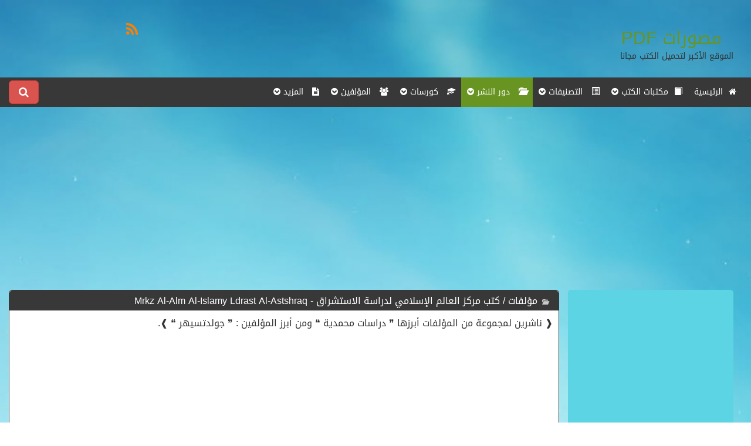

--- FILE ---
content_type: text/html; charset=utf-8
request_url: https://www.moswrat.com/books_dar_2139.html
body_size: 6858
content:
<!DOCTYPE html PUBLIC "-//W3C//DTD XHTML 1.0 Transitional//EN" "https://www.w3.org/TR/xhtml1/DTD/xhtml1-transitional.dtd">
<html xmlns="https://www.w3.org/1999/xhtml">
    <head>
        <meta charset="utf-8" />
        <meta http-equiv="X-UA-Compatible" content="IE=edge" />
        <meta name="viewport" content="width=device-width, initial-scale=1" />
        <meta http-equiv="Content-Type" content="text/html; charset=utf-8" />
        <meta name="author" content="IT4DS.Com.Eg" />
        <link rel="alternate" href="https://www.moswrat.com/books_dar_2139.html" hreflang="ar" />
        <meta name="developer" content=" أكرم أحمد متولي , Akram Ahmed Mitwally " />
                    <title> كتب مركز العالم الإسلامي لدراسة الاستشراق - Mrkz Al-Alm Al-Islamy Ldrast Al-Astshraq </title>
        
        <link rel="apple-touch-icon" href="/icon.png" />
        <link rel="apple-touch-startup-image" href="/launch.png" />
        <meta name="apple-mobile-web-app-title" content="موقع المصورات :موقع مصورات وكتبPDF - موقع تحميل كتب PDF" />
        <meta name="apple-mobile-web-app-capable" content="yes" />
        
          	<meta name="description" content="        ❰ ناشرين لمجموعة من المؤلفات أبرزها  ❞ دراسات محمدية ❝  ومن  أبرز المؤلفين :  ❞ جولدتسيهر ❝   ❱." />
    	<meta name="keywords" content="        ❰ ناشرين لمجموعة من المؤلفات أبرزها  ❞ دراسات محمدية ❝  ومن  أبرز المؤلفين :  ❞ جولدتسيهر ❝   ❱." />
            
        <link href="https://www.moswrat.com/templates/default/ar/css/bootstrap.css" rel="stylesheet" type="text/css" />
                    <link href="https://www.moswrat.com/templates/default/ar/css/bootstrap-rtl.css" rel="stylesheet" type="text/css" />
            
        <link href="https://www.moswrat.com/templates/default/ar/css/style.css" rel="stylesheet" type="text/css" />
        <link rel="stylesheet" href="https://maxcdn.bootstrapcdn.com/font-awesome/4.4.0/css/font-awesome.min.css" />
        
        <script async src="https://ajax.googleapis.com/ajax/libs/jquery/1.11.3/jquery.min.js"></script>
        <script async type="text/javascript" src="https://www.moswrat.com/templates/default/ar/js/bootstrap.min.js" ></script>
        <!--script type="text/javascript" src="https://www.moswrat.com/templates/default/ar/js/jquery.cycle.all.js" ></script--> 
        
    <script type="text/javascript">
        <!--
        var reqdigits	= "يجب ان أن يكون أرقام فقط ";
        var reqmin			= "";
        var reqfield		= "هذا الحقل مطلوب ";
        var reqpic			= "هذا الإمتداد غير مسموح ";
        var reqemail		= "أدخل البريد بطريقة صحيحة ";
        var reqreemail		= "يجب أن تتطابق إعادة البريد مع البريد ";
        var reqpass			= "يجي أن لا تقل كلمة المرور عن 6 أحرف ";
        var reqrepass		= "يجب أن تتطابق إعادة كلمة المرور مع كلمة المرور ";
        var SiteUrl			= "https://www.moswrat.com/";
        var butnext			= "";
        var butprev			= "";
        //-->
    </script>
    <!--style type="text/css">
    	@import "https://www.moswrat.com/includes/js/jquery.ui.all.css";
    </style-->

    <!--script src="https://www.moswrat.com/includes/js/jquery.validate.js" type="text/javascript" charset="UTF-8"></script>
    <script src="https://www.moswrat.com/includes/js/formtool.js" type="text/javascript"></script>
    <script src="https://www.moswrat.com/includes/js/jquery.metadata.js" type="text/javascript"></script>
    <script src="https://www.moswrat.com/includes/js/jquery.ui.core.js" type="text/javascript"></script>
    <script src="https://www.moswrat.com/includes/js/jquery.ui.widget.js" type="text/javascript"></script>
    <script src="https://www.moswrat.com/includes/js/jquery.ui.datepicker.js" type="text/javascript"></script-->
        
    <script async src="//pagead2.googlesyndication.com/pagead/js/adsbygoogle.js"></script>
    
        <script>
          (adsbygoogle = window.adsbygoogle || []).push({
            google_ad_client: "ca-pub-4851304263371649",
            enable_page_level_ads: true
          });
        </script>
    
    </head>
    
    <body>
        <div class="col-lg-12 header">
            <div class="col-lg-9 col-sm-6 col-md-6 col-xs-12">
                <br /><br /><a class="logo" href="https://www.moswrat.com/home.html"><span title="قراءة الكتب اونلاين">مصورات</span> <span title="تحميل الكتب PDF">PDF</span></a>
                <br /><small title="تحميل pdf - قراءة اونلاين">الموقع الأكبر لتحميل الكتب مجانا</small><br /><br />
            </div>
            <div class="col-lg-3 col-sm-6 col-md-6 col-xs-12">
            <br />
                <div class="clear"></div>
                <div class="col-lg-12 hidden-xs">
                    <div class="col-lg-2"></div>
                    <div class="col-lg-10" style="height: 30px;">
                                                                                                <div class="col-xs-2 col-lg-2 iconsocial"><a href="https://www.moswrat.com/home_rss.html"><i class="fa fa-rss fa-2x"></i></a></div>
                                                                    </div>
                </div>
                <div class="clear"></div>
            </div>
        </div>
        <div class="clear"></div>
        <div class="r-nav">
            <nav class="navbar navbar-default">
                <div class="navbar-header">
                    <button type="button" class="navbar-toggle collapsed" data-toggle="collapse" data-target="#navbar-collapse-1" aria-expanded="false">
                        <span class="sr-only">القائمه الرئيسية</span>
                        <span class="icon-bar"></span>
                        <span class="icon-bar"></span>
                        <span class="icon-bar"></span>
                    </button>
                </div>
                <!-- Collect the nav books, forms, and other content for toggling -->
                <div class="collapse navbar-collapse" id="navbar-collapse-1">
                    <ul class="nav navbar-nav">
                        <li ><a href="https://www.moswrat.com/home.html"><i class="fa fa-home"></i> &nbsp;الرئيسية</a></li>
                        
                        <li class="dropdown">
                            <a href="https://www.moswrat.com/books_library.html" class="dropdown-toggle" data-toggle="dropdown" role="button" aria-haspopup="true" aria-expanded="false"><span class="glyphicon glyphicon-book" aria-hidden="true"></span> &nbsp;مكتبات الكتب <i class="fa fa-chevron-circle-down"></i></a>
                            <ul class="dropdown-menu">
                                                                                                            <li><a href="https://www.moswrat.com/books_library_3.html"> <span class="glyphicon glyphicon-book" aria-hidden="true"></span> إسلامية</a></li>
                                                                            <li><a href="https://www.moswrat.com/books_library_9.html"> <span class="glyphicon glyphicon-book" aria-hidden="true"></span> الموسوعات العامة</a></li>
                                                                            <li><a href="https://www.moswrat.com/books_library_20.html"> <span class="glyphicon glyphicon-book" aria-hidden="true"></span> عسكرية و قانون دولي</a></li>
                                                                            <li><a href="https://www.moswrat.com/books_library_10.html"> <span class="glyphicon glyphicon-book" aria-hidden="true"></span> اللغات</a></li>
                                                                            <li><a href="https://www.moswrat.com/books_library_15.html"> <span class="glyphicon glyphicon-book" aria-hidden="true"></span> الأدب</a></li>
                                    
                                                            </ul>
                        </li>
                        <li class="dropdown">
                            <a href="https://www.moswrat.com/books_dept.html" class="dropdown-toggle" data-toggle="dropdown" role="button" aria-haspopup="true" aria-expanded="false"><span class="glyphicon glyphicon-list-alt" aria-hidden="true"></span> &nbsp; التصنيفات <i class="fa fa-chevron-circle-down"></i></a>
                            <ul class="dropdown-menu">
                                                                                                            <li><a href="https://www.moswrat.com/books_dept_510.html"> <span class="glyphicon glyphicon-list-alt" aria-hidden="true"></span> الالحديثية الستة</a></li>
                                                                            <li><a href="https://www.moswrat.com/books_dept_1118.html"> <span class="glyphicon glyphicon-list-alt" aria-hidden="true"></span> منهج الرياضيات للصف التاسع...</a></li>
                                                                            <li><a href="https://www.moswrat.com/books_dept_1046.html"> <span class="glyphicon glyphicon-list-alt" aria-hidden="true"></span> مادة اللغة الانجليزية للصف...</a></li>
                                                                            <li><a href="https://www.moswrat.com/books_dept_632.html"> <span class="glyphicon glyphicon-list-alt" aria-hidden="true"></span> كيمياء فيزيائية</a></li>
                                                                            <li><a href="https://www.moswrat.com/books_dept_1363.html"> <span class="glyphicon glyphicon-list-alt" aria-hidden="true"></span> منهج اللغة الانجليزية للصف...</a></li>
                                    
                                    <li><a class="btn btn-success text-center" style="text-align:center;" href="https://www.moswrat.com/books_dept.html"> عرض الجميع </a></li>
                                                            </ul>
                        </li>
                        
                        <li class="dropdown active">
                            <a href="https://www.moswrat.com/books_dar.html" class="dropdown-toggle" data-toggle="dropdown" role="button" aria-haspopup="true" aria-expanded="false"><span class="glyphicon glyphicon-folder-open" aria-hidden="true"></span> &nbsp; دور النشر <i class="fa fa-chevron-circle-down"></i></a>
                            <ul class="dropdown-menu">
                                                                                                            <li><a href="https://www.moswrat.com/books_dar_1986.html"> <span class="glyphicon glyphicon-folder-open" aria-hidden="true"></span> Li Haoyi</a></li>
                                                                            <li><a href="https://www.moswrat.com/books_dar_458.html"> <span class="glyphicon glyphicon-folder-open" aria-hidden="true"></span> الدار السعودية للنشر والتوزيع</a></li>
                                                                            <li><a href="https://www.moswrat.com/books_dar_445.html"> <span class="glyphicon glyphicon-folder-open" aria-hidden="true"></span> مكتبة النهضة </a></li>
                                                                            <li><a href="https://www.moswrat.com/books_dar_1997.html"> <span class="glyphicon glyphicon-folder-open" aria-hidden="true"></span> مركز الفكر الغربي</a></li>
                                                                            <li><a href="https://www.moswrat.com/books_dar_285.html"> <span class="glyphicon glyphicon-folder-open" aria-hidden="true"></span> دار الفتح </a></li>
                                    
                                    <li><a class="btn btn-success text-center" style="text-align:center;" href="https://www.moswrat.com/books_dar.html"> عرض الجميع </a></li>
                                                            </ul>
                        </li>
                        
                        <li class="dropdown">
                            <a href="https://www.moswrat.com/books_courses.html" class="dropdown-toggle" data-toggle="dropdown" role="button" aria-haspopup="true" aria-expanded="false"><span class="glyphicon glyphicon-education" aria-hidden="true"></span> &nbsp; كورسات <i class="fa fa-chevron-circle-down"></i></a>
                            <ul class="dropdown-menu">
                                                                                                            <li><a href="https://www.moswrat.com/books_courses_48.html"> <span class="glyphicon glyphicon-education" aria-hidden="true"></span> محاسبة ادارية</a></li>
                                                                            <li><a href="https://www.moswrat.com/books_courses_78.html"> <span class="glyphicon glyphicon-education" aria-hidden="true"></span> برمجة PHP</a></li>
                                                                            <li><a href="https://www.moswrat.com/books_courses_1.html"> <span class="glyphicon glyphicon-education" aria-hidden="true"></span> تطوير الويب</a></li>
                                                                            <li><a href="https://www.moswrat.com/books_courses_42.html"> <span class="glyphicon glyphicon-education" aria-hidden="true"></span> برمجة جافا - Java Programming</a></li>
                                                                            <li><a href="https://www.moswrat.com/books_courses_83.html"> <span class="glyphicon glyphicon-education" aria-hidden="true"></span> الرياضة </a></li>
                                    
                                    <li><a class="btn btn-success text-center" style="text-align:center;" href="https://www.moswrat.com/books_courses.html"> عرض الجميع </a></li>
                                                            </ul>
                        </li>
                        
                        <li class="dropdown">
                            <a href="https://www.moswrat.com/books_authors.html" class="dropdown-toggle" data-toggle="dropdown" role="button" aria-haspopup="true" aria-expanded="false"><i class="fa fa-users"></i> &nbsp; المؤلفين <i class="fa fa-chevron-circle-down"></i></a>
                            <ul class="dropdown-menu">
                                                                                                            <li><a href="https://www.moswrat.com/books_authors_2429.html"> <i class="fa fa-users"></i> محمد بن الجزري الدمشقي</a></li>
                                                                            <li><a href="https://www.moswrat.com/books_authors_1506.html"> <i class="fa fa-users"></i> زيد بن محمد الرماني</a></li>
                                                                            <li><a href="https://www.moswrat.com/books_authors_2801.html"> <i class="fa fa-users"></i>  سعد السعدان</a></li>
                                                                            <li><a href="https://www.moswrat.com/books_authors_1513.html"> <i class="fa fa-users"></i> عابد بن عبد الله الثبيتي</a></li>
                                                                            <li><a href="https://www.moswrat.com/books_authors_907.html"> <i class="fa fa-users"></i> By: Dr. Islam Sobhi </a></li>
                                    
                                    <li><a class="btn btn-success text-center" style="text-align:center;" href="https://www.moswrat.com/books_authors.html"> عرض الجميع </a></li>
                                                            </ul>
                        </li>
                        
                        
                        
                        <li class="dropdown">
                            <a href="#" class="dropdown-toggle" data-toggle="dropdown" role="button" aria-haspopup="true" aria-expanded="false"><i class="fa fa-file-text"></i> &nbsp; المزيد <i class="fa fa-chevron-circle-down"></i></a>
                            <ul class="dropdown-menu">
                                <li ><a href="https://www.moswrat.com/home_search.html"><i class="fa fa-search"></i> &nbsp; البحث </a></li>
                                <li ><a href="https://www.moswrat.com/home_contact.html"><i class="fa fa-phone"></i> &nbsp;اتصل بنا</a></li>
                                
<li>
<a href="https://www.moswrat.com/home_page_1.html"><i class="fa fa-file-text-o"></i>&nbsp;سياسة الاستخدام</a>
</li>
<li>
<a href="https://www.moswrat.com/home_page_5.html"><i class="fa fa-file-text-o"></i>&nbsp;Copyrights & Policy</a>
</li>
                            </ul>
                        </li>
                    </ul>
                    <!-- search -->
                        <div class="left" style="padding-top: 5px;">
                        <button type="button" class="btn btn-primary btn-lg btn-danger" data-toggle="modal" data-target="#SearchMod">
                        <i class="fa fa-search"></i> <span class="visible-xs">  البحث</span>
                        </button>
                        <!-- Modal -->
                        <div class="modal fade" id="SearchMod" tabindex="-1" role="dialog" aria-labelledby="myModalLabel">
                          <div class="modal-dialog" role="document">
                            <div class="modal-content">
                              <div class="modal-header">
                                <button type="button" class="close" data-dismiss="modal" aria-label="Close"><span aria-hidden="true">&times;</span></button>
                                <h4 class="modal-title" id="myModalLabel">كلمة البحث</h4>
                              </div>
                               <div class="modal-body">
                                    <form method="post" action="https://www.moswrat.com/home_search.html">
                                        <input type="hidden" name="module" value="books" /> 
                                        <input type="text" name="word" onfocus="if(this.value=='كلمة البحث') this.value='';" onblur="if(this.value=='') this.value='كلمة البحث';" value="كلمة البحث" class="form-control" /><br />
                                        <select class="srchslct form-control" name="type">
                                            <option value="all"> الجميع </option>
                                            <option value="title"> عنوان الكتاب </option>
                                            <option value="content"> تفاصيل الكتاب </option>
                                        </select>
                                        <br />
                                        <div class="col-lg-7 col-sm-12 col-xs-12">
                                            <input type="submit" name="search" class="btn btn-primary btn-lg" value="&nbsp;&nbsp;&nbsp;بحث&nbsp;&nbsp;&nbsp;"/>
                                        </div>
                                        <div class="col-lg-5 col-sm-12 col-xs-12">
                                            <i class="fa fa-search"></i> <a href="https://www.moswrat.com/home_search.html">  البحث المتقدم</a>
                                        </div>
                                    </form>
                                    <div class="clear"></div>
                              </div>
                            </div>
                          </div>
                        </div>
                        <!-- Modal -->
                    </div>
                    <!-- search -->
                </div><!-- /.navbar-collapse -->
            </nav>
        </div>

    <!-- Slider -->
            
        
    <div id="contant" class="col-lg-12">
                <br />
        <div class="primary col-lg-9 col-md-9 col-xs-12 noPad">
            <div class="col-lg-12 col-md-12 col-sm-12 col-xs-12">
                            		                    <div style="margin: auto; overflow: hidden;" class="text-center">
                		<script async src="//pagead2.googlesyndication.com/pagead/js/adsbygoogle.js"></script>
<!-- moswrat - مصورات هيدر و فوتر -->
<ins class="adsbygoogle"
     style="display:block"
     data-ad-client="ca-pub-4851304263371649"
     data-ad-slot="8021962824"
     data-ad-format="auto"></ins>
<script>
(adsbygoogle = window.adsbygoogle || []).push({});
</script>
                    </div>
            		            	
            </div>
        </div>
        <div class="secoundry col-lg-3 col-md-3 col-sm-12  col-xs-12">
        </div>
        
<div class="primary col-lg-9 col-md-9 col-xs-12 noPad">
                        <div class="col-lg-12 noPad">
                <div class="col-lg-12 col-md-12 col-sm-12 col-xs-12 noPad">
                    <div class="block_big">
                        <div class="head_title">
                            <span class="glyphicon glyphicon-folder-open" aria-hidden="true"></span> 
                            مؤلفات / كتب مركز العالم الإسلامي لدراسة الاستشراق - Mrkz Al-Alm Al-Islamy Ldrast Al-Astshraq 
                        </div>
                        <div class="contant_" style="min-height: 200px!important;">
                            <div class="col-lg-12 noPad">
                                        ❰ ناشرين لمجموعة من المؤلفات أبرزها  ❞ دراسات محمدية ❝  ومن  أبرز المؤلفين :  ❞ جولدتسيهر ❝   ❱.
                            </div>
                            <div class="clear"></div>
                        </div>
                    </div>
                </div>
            </div>
            <div class="clear"></div>
            <script async src="//pagead2.googlesyndication.com/pagead/js/adsbygoogle.js"></script>
<!-- moswrat - ������ ���� � ���� -->
<ins class="adsbygoogle"
     style="display:block"
     data-ad-client="ca-pub-4851304263371649"
     data-ad-slot="8021962824"
     data-ad-format="auto"></ins>
<script>
(adsbygoogle = window.adsbygoogle || []).push({});
</script>
                
        
        
                <div class="clear"></div>
    		<div class="col-lg-12 mainnews noPad">
                <div class="col-lg-12 newstitlemain">
                    <h5>
                        <span class="fa fa-book" aria-hidden="true"></span>  
                        كتب خاصه بـ مركز العالم الإسلامي لدراسة الاستشراق
                    </h5>
        		</div>
                                    <div class="col-lg-4 col-sm-6 col-md-4 col-xs-12 noPad text-center">
                    <div class="imagecontent" style="max-height: 100%;">
                        <div class="col-lg-12 col-md-12 col-sm-12 col-xs-12 sec-img">
                                                            <a href="https://www.moswrat.com/books_view_66517.html">
                                    <img class="img-circle img-responsive" src="/images/uploads/books/06031006La5Z2.JPG" title="دراسات محمدية" alt="دراسات محمدية"/>
                                </a>
                                                    </div>
                        <div class="col-lg-12 col-md-12 col-sm-12 col-xs-12 title">
                            <a href="https://www.moswrat.com/books_view_66517.html" title="دراسات محمدية">
                                <span class="fa fa-book" aria-hidden="true"></span> دراسات محمدية PDF
                            </a>
                            <br />
                            <a href="https://www.moswrat.com/books_authors_9988.html" title="دراسات محمدية">
                                <i class="fa fa-users"></i> جولدتسيهر
                            </a>                        </div>
                        <hr class="visible-xs clear" style="border: 1px dashed #D4D4D4;" />
                        <div class="clear"></div>
                    </div>
                    <div class="clear"></div>
                </div>
                
                <div class="clear"></div>

        		            </div>
            </div>
<div class="secoundry col-lg-3 col-md-3 col-sm-12  col-xs-12">
    <!-- الجانب الايسر -->



        <!-- الإعلانات -->
    <div class="block_small col-lg-12 col-md-12">
        <div class="contant_">
                                                <script async src="//pagead2.googlesyndication.com/pagead/js/adsbygoogle.js"></script>
<!-- moswrat  مصورات جانبي -->
<ins class="adsbygoogle"
     style="display:block"
     data-ad-client="ca-pub-4851304263371649"
     data-ad-slot="1975429227"
     data-ad-format="auto"></ins>
<script>
(adsbygoogle = window.adsbygoogle || []).push({});
</script>
                                <div class="clear"></div>
            
        </div>
    </div>
    <div class="clearfix hidden-xs"></div>
    <!-- الإعلانات -->
        

    <div class="col-sm-1 col-sm-1 visible-sm visible-xs"></div>
    <div class="block_small col-lg-12 col-md-12 col-sm-12 col-xs-12">
        <div class="head_title"><h1><i class="fa fa-bar-chart"></i>&nbsp; احصائيات الموقع </h1></div>
        <div class="contant_">
            <div class="online">
                <i class="fa fa-book"></i> الكتب <span class="online-num">64418</span> <br/>                                <i class="glyphicon glyphicon-list-alt"></i> الاقسام <span class="online-num">1602</span> <br/>                                                                <i class="fa fa-eye"></i> المتواجدون الان <span class="online-num">240</span> <br/>
                
                <i class="fa fa-area-chart"></i> اجمالي الزيارات <span class="online-num">123993865</span>   
            </div>
        </div>
    </div>
    

    
    <div class="block_small col-lg-12 col-md-12">
        <div class="contant_">
            <a href="https://www.moswrat.com/home_موقع مصورات.html"> مصورات دوت كوم  </a> هو موقع تحميل وقراءة آلاف الكتب والروايات والقصص والمجلات  <a href="https://www.moswrat.com/home_pdf_تحميل PDF.html">PDF</a> مجانا. <a href="https://www.moswrat.com/books_index_المصورات.html">المصورات </a> و الكتب فى جميع المجالات والتصنيفات ولمعظم الكتاب و<a href="https://www.moswrat.com/books_authors_المؤلفين.html">المؤلفين </a>العرب والعالميين.  و<a href="https://www.moswrat.com/books_dar_دور النشر.html">دور النشر</a> و<a href="https://www.moswrat.com/books_dept_101_روايات عربية.html"> روايات عربية </a> و<a href="https://www.moswrat.com/books_dept_194_روايات عالمية.html"> روايات عالمية </a> و<a href="https://www.moswrat.com/books_dept_369_دواوين شعر عربى.html"> دواوين شعر عربى </a> و<a href="https://www.moswrat.com/books_dept_369_شعر عالمى.html"> شعر عالمى </a> و<a href="https://www.moswrat.com/books_dept_375_فكر وثقافة.html"> فكر وثقافة </a> و<a href="https://www.moswrat.com/books_dept_98_التاريخ.html"> التاريخ  </a> و<a href="https://www.moswrat.com/books_dept_120_الجغرافيا.html"> الجغرافيا  </a> و<a href="https://www.moswrat.com/books_dept_395_علوم لغة.html"> علوم لغة  </a> و<a href="https://www.moswrat.com/books_dept_155_علم نفس.html"> علم نفس  </a> و<a href="https://www.moswrat.com/books_dept_365_اجتماع.html"> اجتماع  </a> و<a href="https://www.moswrat.com/books_dept_99_فلسفة.html"> فلسفة  </a> و<a href="https://www.moswrat.com/books_dept_99_منطق.html"> منطق  </a> و<a href="https://www.moswrat.com/books_dept_96_كتب أدبية.html"> كتب أدبية  </a> و<a href="https://www.moswrat.com/books_dept_361_كتب علمية.html"> كتب علمية </a> و<a href="https://www.moswrat.com/books_dept_253_كتب عامة.html"> كتب عامة  </a> و<a href="https://www.moswrat.com/books_dept_97_كتب متنوعة.html"> كتب متنوعة  </a> و<a href="https://www.moswrat.com/books_dept_401_كتب طب.html"> كتب طب  </a> و<a href="https://www.moswrat.com/books_dept_196_قصص عربية.html"> قصص عربية  </a> و<a href="https://www.moswrat.com/books_dept_194_قصص عالمية.html"> قصص عالمية  </a> و<a href="https://www.moswrat.com/books_dept_107_سينما وفنون وإعلام.html"> سينما وفنون وإعلام </a> و<a href="https://www.moswrat.com/books_dept_269_سيره نبوية.html"> سيره نبوية  </a> و<a href="https://www.moswrat.com/books_dept_364_تراجم  ومذكرات.html"> تراجم  ومذكرات </a> و<a href="https://www.moswrat.com/books_dept_315_مجلات وموسوعات.html"> مجلات وموسوعات  </a> و<a href="https://www.moswrat.com/books_dept_117_قواميس  ومعاجم.html"> قواميس  ومعاجم  </a> و<a href="https://www.moswrat.com/books_dept_211_كتب قانون.html"> كتب قانون  </a> و<a href="https://www.moswrat.com/books_dept_8_كمبيوتر وإنترنت.html"> كمبيوتر وإنترنت </a> و<a href="https://www.moswrat.com/books_dept_159_كتب إسلامية.html"> كتب إسلامية  </a> و<a href="https://www.moswrat.com/books_dept_362_رسائل ماجستير ورسائل ودكتوراه.html"> رسائل ماجستير ورسائل ودكتوراه </a>و<a href="https://www.moswrat.com/books_dept_10_تقنيه معلومات.html"> تقنيه معلومات. </a>
        </div>
    </div>
    <div class="clearfix hidden-xs"></div>
    
    <div class="block_small col-lg-12 col-md-12 small rtl">
        <div class="clear"></div>
        <h1 style="color: #FC504B;">روابط مهمة</h1>
        <div class="clear"></div>
        <a href="https://www.moswrat.com/home_page_1.html"> سياسة الخصوصية </a> -
        <a href="https://www.moswrat.com/home_page_3.html"> حقوق الملكيه </a> -
        <a href="https://www.moswrat.com/home_page_5.html"> Copy Rights </a> -
        <a href="https://www.moswrat.com/home_page_7.html"> Policy </a> -
        <a href="https://www.moswrat.com/home_page_5.html"> DMCA </a> 
    </div>
    <!-- الجانب الايسر -->
    <img src="https://www.moswrat.com/home_captcha.html" width="1px" height="0px" />
</div>
                <div class="col-lg-12 col-md-12 col-sm-12 col-xs-12">
                    		                    <div style="margin: auto; overflow: hidden;" class="text-center">
                        <script async src="//pagead2.googlesyndication.com/pagead/js/adsbygoogle.js"></script>
<!-- moswrat - مصورات هيدر و فوتر -->
<ins class="adsbygoogle"
     style="display:block"
     data-ad-client="ca-pub-4851304263371649"
     data-ad-slot="8021962824"
     data-ad-format="auto"></ins>
<script>
(adsbygoogle = window.adsbygoogle || []).push({});
</script>
                    </div>
        		        	
        </div>
            </div>
    <div class="clear"></div>
    <div id="footer">
            <div class="col-lg-12 col-md-12 col-sm-12 col-xs-12 text-center">
                <div id="copyright">
                    <p class="lead">جميع الحقوق محفوظة ©  موقع المصورات :موقع مصورات وكتبPDF - موقع تحميل كتب PDF</p>
                    <p style="font-size: smaller;color: #7F7F7F;">جميع الحقوق محفوظة لدى دور النشر والمؤلفون والموقع غير مسؤل عن الكتب المضافة بواسطة المستخدمون. ويمكنك التبليغ عن اي كتاب من الصفحه الخاصه به</p>
                </div>
            </div>
            <div class="clear"></div>
            <div class="col-lg-8 col-md-12 col-xs-12">
            <nav class="navbar navbar-default">
                <div class="navbar-header">
                    <button type="button" class="navbar-toggle collapsed" data-toggle="collapse" data-target="#example-navbar-collapse" aria-expanded="false">
                        <span class="sr-only">القائمه الرئيسية</span>
                        <span class="icon-bar"></span>
                        <span class="icon-bar"></span>
                        <span class="icon-bar"></span>
                    </button>
                </div>
                <div class="clear"></div>
                <div class="collapse navbar-collapse" id="example-navbar-collapse">
                    <ul class="nav nav-pills">
                        <li> <a href="https://www.moswrat.com/home.html"><i class="fa fa-home"></i> &nbsp;الرئيسية</a></li> 
                        <li> <a style="text-align:center;" href="https://www.moswrat.com/books_dept.html"> <span class="glyphicon glyphicon-list-alt" aria-hidden="true"></span> التصنيفات </a></li> 
                        <li> <a style="text-align:center;" href="https://www.moswrat.com/books_authors.html"> <i class="fa fa-users"></i> المؤلفين</a></li> 
                        <li> <a href="https://www.moswrat.com/home_search.html"><i class="fa fa-search"></i> &nbsp;بحث الكتب</a></li> 
                        <li> <a href="https://www.moswrat.com/home_sitemap.html"><i class="fa fa-sitemap"></i> &nbsp;خريطة الموقع</a></li>
                        <li> <a href="https://www.moswrat.com/home_contact.html"><i class="fa fa-phone"></i> &nbsp;اتصل بنا</a></li> 
                    </ul>
                </div>
            </nav>
            </div>
            <div class="col-lg-1 col-md-5 hidden-xs"></div>
            <div class="iconsocial col-lg-3 col-md-8 col-xs-12">
                                                                <div class="col-xs-2 col-lg-2 iconsocial"><a href="https://www.moswrat.com/home_rss.html"><i class="fa fa-rss fa-2x"></i></a></div>
                                            </div>
        <div class="clear"></div>
    </div>

<!--script>
  (function(i,s,o,g,r,a,m){i['GoogleAnalyticsObject']=r;i[r]=i[r]||function(){
  (i[r].q=i[r].q||[]).push(arguments)},i[r].l=1*new Date();a=s.createElement(o),
  m=s.getElementsByTagName(o)[0];a.async=1;a.src=g;m.parentNode.insertBefore(a,m)
  })(window,document,'script','https://www.google-analytics.com/analytics.js','ga');
  ga('create', 'UA-30107877-7', 'auto');
  ga('send', 'pageview');
</script-->
<!-- Global Site Tag (gtag.js) - Google Analytics -->
<script async src="https://www.googletagmanager.com/gtag/js?id=UA-30107877-7"></script>
<script>
  window.dataLayer = window.dataLayer || [];
  function gtag(){dataLayer.push(arguments)};
  gtag('js', new Date());
  gtag('config', 'UA-30107877-7');
</script>


    <script defer src="https://static.cloudflareinsights.com/beacon.min.js/vcd15cbe7772f49c399c6a5babf22c1241717689176015" integrity="sha512-ZpsOmlRQV6y907TI0dKBHq9Md29nnaEIPlkf84rnaERnq6zvWvPUqr2ft8M1aS28oN72PdrCzSjY4U6VaAw1EQ==" data-cf-beacon='{"version":"2024.11.0","token":"2d503039d7f84d8bb0a4e252cba017f2","r":1,"server_timing":{"name":{"cfCacheStatus":true,"cfEdge":true,"cfExtPri":true,"cfL4":true,"cfOrigin":true,"cfSpeedBrain":true},"location_startswith":null}}' crossorigin="anonymous"></script>
</body>
</html><!--div style='clear: both;'></div>
<div style="margin-left: 5px;margin-top: -35px;float: left;position: relative;background: #000;height: 30px;line-height: 30px;" >
    <h6 style="margin: 0px;padding:0px 5px;">
    <span dir='ltr' style="font-size: 15px;font-weight: bold;font-family: tahoma;">
        <a style="color: #FFF;" title='http://www.it4ds.com.eg'>Powered By</a>
        <a style="color: #FFF;" href='http://www.it4ds.com.eg' target='_self' title=' برمجة تقنية المعلومات للحلول الرقمية '>
            <font color="red"> IT<font color="#6A6AFF" face="tahoma">4</font>DS</font>
        </a>
        <a style="color: #FFF;" title='http://www.it4ds.com.eg'>Co.</a>
    </span>
    <span style="display: none;">
        <br />
        <a title=' برمجة تقنية المعلومات للحلول الرقمية'>
            <span dir='ltr'> Copyright © I T 4 D S . C O M </span>
        </a>
    </span>
    </h6>
</div-->

--- FILE ---
content_type: text/html; charset=utf-8
request_url: https://www.google.com/recaptcha/api2/aframe
body_size: 251
content:
<!DOCTYPE HTML><html><head><meta http-equiv="content-type" content="text/html; charset=UTF-8"></head><body><script nonce="8n3WcmlcpTLDzpgAOKHtIQ">/** Anti-fraud and anti-abuse applications only. See google.com/recaptcha */ try{var clients={'sodar':'https://pagead2.googlesyndication.com/pagead/sodar?'};window.addEventListener("message",function(a){try{if(a.source===window.parent){var b=JSON.parse(a.data);var c=clients[b['id']];if(c){var d=document.createElement('img');d.src=c+b['params']+'&rc='+(localStorage.getItem("rc::a")?sessionStorage.getItem("rc::b"):"");window.document.body.appendChild(d);sessionStorage.setItem("rc::e",parseInt(sessionStorage.getItem("rc::e")||0)+1);localStorage.setItem("rc::h",'1764207236735');}}}catch(b){}});window.parent.postMessage("_grecaptcha_ready", "*");}catch(b){}</script></body></html>

--- FILE ---
content_type: text/css
request_url: https://www.moswrat.com/templates/default/ar/css/style.css
body_size: 5503
content:
@import url(https://fonts.googleapis.com/earlyaccess/droidarabickufi.css);
@import url("zero.css");
@font-face {
font-family: 'Droid Arabic Kufi', arial;
font-style: normal !important;}

.clear {clear:both;width:100%;font-size:0; height:0px;margin-bottom: 5px;}
a {
    color: #e1e1e1;
}
a:hover {
    color: #1191ee;
}
body{
    background-color:#FFF;
    font-family: 'Droid Arabic Kufi', arial;
    font-size:16px;
    font-weight: normal;
    margin:auto;
    background-image: url(mosbg3.jpg);
    background-position: center;
    background-size: cover;
    background-repeat: no-repeat;
    /*background-position: revert;*/
}
img:before {
    content: ' ';
    background-image: url(../images/nopic.png);
    background-repeat: no-repeat;
    background-size: 100%;
    background-position: inherit;
}




.imagecontent {
	position: relative;
}

#ImageOver {
	width: 100%;
	display: block;
}

.imagecontent .title {
	background-color: rgb(0, 0, 0, 0.5);
/*positioned relative to parent div (container) */
	position: absolute;
/* bottom margin is 0 so that it
coincides with container's bottom margin*/
	bottom: 0;		
	color: white;
	width: 100%;
	font-size: 25px;
	padding: 15px 15px 15px 15px;
	text-align: center;
	/*invisible because opacity is 0*/
	opacity: 1;		
	transition: 0.6s;
    margin: 1px -5px;
    border-radius: 5px;
}

.imagecontent .title a{
    color: #FFF !important;
    font-size: 18px;
}
    
/*.imagecontent:hover .title {
	opacity: 1;	
}*/

.header {
    min-height: 100px;
}

.header .logo{
    margin: 0px 20px 0 0;
    font-size: 30px;
    color: #689422;
}

#hotNews{
    overflow:hidden;
    background:#333;
}
#hotNews .span{
    color:#FFF;
    font-size:18px;
    text-align:center;
    font-weight: bold;
    line-height: 45px;
}
#hotNews .new{
    font-size:16px;
    background: #444;
}
#hotNews .new a {
    margin:8px 3px;
    color:#fff;
}

#hotNews .new marquee {
    position: inherit;
    width: 100%;
    margin:13px 0px;
    color:#fff;
}

#contant .primary, #contant #primary {float: left}

.block_small{
    overflow: hidden;
    margin: 10px 0px;
    background-color: #5cd4e3;
    box-shadow: 0px 1px 0px 0.00px rgba(0, 0, 0, 0.03);
    border-bottom: 4px solid #24929f;
    border-radius: 5px;
}

.block_small .head_title h1 {
    overflow: hidden;
    /*margin: 5px;*/
    font-size: 18px;
}
.block_small .head_title {
    height:35px;
    border-bottom: 1px solid #EDEDED;
    padding: 7px 0 0 0 ;
}
.block_small .contant_ {
    overflow:hidden;
    padding:5px;
    min-height:30px;
}

.block_color{
    border: 1px solid #930093!important;
    border-bottom: 4px solid #930093 !important;
}

.block_small .contant_color{
    background: #FFFFFF;
}
.block_small .head_color {
    background: #930093;
    padding: 5px 5px 0 0 ;
    color: #FFFFFF;
}

.block_small .footer{ }
.most_view{ }
.most_view li{
    padding:2px;
    font-size:16px;
    margin-bottom:3px;
}
.most_view li a{
    display:block;
    padding:3px;
    color:#09275b;
    border-bottom:#e8e8e8 solid 1px;
    font-size: 14px;
    color: #b6926f;
    line-height: 25px;
    font-weight: normal;
}
.most_view li a:hover{
    color:#0b3782;
}
.online{
    font-size:17px;
    font-family: 'Droid Arabic Kufi', arial;
    color:#1f3d70;
    text-align:right;
    padding:4px;
    display: block;
padding: 3px;
font-size: 14px;
color: #0d5c7b;
line-height: 25px;
font-weight: normal;
}

.block_big{
    margin:10px 0px;
    border-radius: 5px;
    background: #FFFFFF;
    border: 1px solid #383838;
/*    width:644px;*/
}

.block_big .head ,.block_big .head_title{
    overflow: hidden;
    background: #383838;
    color: #FFFFFF;
    border-radius: 5px 5px 0 0;
}
.block_big .head a,.block_big .head_title a{
    color: #FFFFFF;
}
.block_big #articles .head_title {
    height: 32px;
    border-bottom: 1px solid #EDEDED;
    padding: 0px 10px;
}
.block_big .head_title span {
    font-size: 10px;
    padding: 3px;
    color:  #CACACA;
}
.block_big .head_title {
    padding: 0px 15px 0 0;
    height: 35px;
    line-height: 35px;
    border-bottom: 1px solid #EDEDED;
}
.block_big .foot_title h1 {
overflow:hidden;
margin:0px 20px 0px 0px;
font-size:14px;
font-weight: normal;
color:#000;
padding:3px;
text-shadow:#FFF 1px 1px 1px;
}
.block_big .foot_title {
   text-align: center;margin-top: 5px;
}

.block_big .contant_ {
    min-height:150px;
    padding:10px;
    border-top:none;
    box-shadow: 0px 1px 0px 0px rgba(0, 0, 0, 0.03);
    border-bottom: 4px solid #383838;
    border-radius: 5px;
}
.block_big .contant_ a{
    color: #6d6d6d;
}


#info a{
    color: #6d6d6d;
}

.block_big .contant_ .uni{
    color: #8CBDF2;
    font-size:14px;
}
.block_big .contant_ .title{
    font-size:14px;
    font-weight: normal;
    color:  #acacac;
}
.block_big .footer {
    overflow:hidden;
    height:1px;
    border-top:none;
    border-radius: 5px;
}


.block_big_blue{
    border: 1px solid #0080C0;
}
.block_big .contant_blue {
    border-bottom: 4px solid #0080C0!important;
}
.block_big .blue,.block_big .blue{
    color: #FFF;
    background: #0080C0;
}



.block_big_red{
    border: 1px solid #DD0000;
}
.block_big .contant_red {
    border-bottom: 4px solid #DD0000!important;
}
.block_big .red,.block_big .red{
    color: #FFF;
    background: #DD0000;
}

.block_big_green{
    border: 1px solid #007900;
}
.block_big .contant_green{
    border-bottom: 4px solid #007900!important;
}
.block_big .green,.block_big .green{
    color: #FFF;
    background: #007900;
}


#footer{
    overflow:hidden;
    height:auto;
    background:#383838;
    color: #fff;
    padding: 20px;
}

#footer_sub .right .logo{
    float:right;
    color:#c8c8c8;
    margin:13px;
    font-size:40px;
    font-weight:bold;
    font-family: 'Droid Arabic Kufi', arial;
}
#footer_sub .right #copyright{
    color:#FFFFFF;
    font-size:16px;
    font-weight: normal;
    margin:5px;
    font-family: 'Droid Arabic Kufi', arial;
}
#footer_sub .right .support{
    font-size:18px;
    display:block;
    color:#0098eb;
    width:200px;
    padding:5px;
    text-align:center;
    margin:5px auto;
    -webkit-border-radius: 15px;
    -moz-border-radius: 15px;
    border-radius: 15px;
    background-color:#FFFFFF;
}

#footer_sub .left{float: left}

.copyright{
    font-size:16px;
    font-weight:bold;
    text-align:center;
    float:left;
    font-family:tahoma;
    color:#FFFFFF;
    margin-top:10px;
}

#articles{
overflow:hidden;
    
}
#add_form .form-control {width: auto}
#articles .articles{
float:right;
min-height: 320px;
/*border: 1px solid #F4F4F4;*/

}
#articles .articles h1{
    display:block;
    color:#103066;
}
#articles .articles h1 a{
    display:block;
    font-size:14px;
    font-weight: bold;
    color:#b6926f;
    font-family: 'Droid Arabic Kufi', arial;
}
#articles .articles img{
   
    border:#b1a7a7 solid 1px;
  border-radius: 2px
}
#articles .articles .text{
    display:block;
    font-size:13px;
    min-height: 103px;
    color:#a0a0a0;
    border-bottom: 1px solid #eee;
    padding: 5px;
}
#articles .articles .text span{
    font-size:13px;
    color: #0080C0;margin-top: 8px;
}
#articles .articles .tool{
overflow:hidden;
    
}
#articles .articles .tool a{
display:block;
font-size:14px;
}

#slider{
height:300px;
overflow:hidden;
}
#slider .slider_doc{
overflow:hidden;
}
#slider .slider_doc .doc{
margin:20px;
float:right;
}
#slider .slider_doc h1{
float:right;
color:#FFFFFF;
font-weight:normal;
font-family: 'Droid Arabic Kufi', arial;
font-size:40px;
text-shadow:#689422 1px 1px 1px;
margin-top:10px;
}
#slider .slider_doc .details{
float:right;

font-family: 'Droid Arabic Kufi', arial;
color:#FFFFFF;
padding:2px;
font-size:16px;
}

#slider .slider_doc .read_more {
    float:left;
    margin:5px;
    text-indent:-1000000px;
    width:149px;
    height:43px;
    background-image:url(../images/more.png);
    margin-top:10px;
}
#cat{
    overflow:hidden;
    margin:10px 5px 10px ;
}
#cat ul{
    overflow:hidden;
}
#cat ul li{
    float:right;
    width:95px;
    height: 100px;
    margin:5px 2px;
}
#cat ul li i{
    width:60px;
    margin:auto;
    overflow:hidden;
    display:block;
}
#cat ul li a{
    display:block;
    font-size:16px;
    text-align:center;
font-family: 'Droid Arabic Kufi', arial;
}
#cat ul li a:hover{
    color:#007cbf;
}

.laste_new{
    margin:3px;
}
.laste_new li{
    margin-bottom:5px;
    font-weight:bold;
    font-family: 'Droid Arabic Kufi', arial;
    font-size:17px;
    border-bottom: 1px solid #EDEDED;padding: 5px
}
.laste_new li h1 a{
font-size: 14px;
color: #888888;
line-height:25px;
font-weight: bold
}

.laste_new li span {
    font-size:12px;
    font-weight:normal;
    color: #afafaf;
}
.laste_new li span a{
    font-size:13px;
    font-weight:normal;
    color: #afafaf;
}
.laste_new li span .fa {color: #afafaf;font-size: 17px;}
.laste_new .btn-default {float:left}

.more_last_new{
float:left;
font-size:17px;
width:90px;
height:23px;
display:block;
background-image:url(../images/more_bg.png);
text-align:center;
color:#FFFFFF;
font-size:16px;
padding:3px;
}


#slider_adv{
margin: 0px auto;
width: 60%;
}
#slider_adv div{
/*width:728px;*/
margin: 5px auto;
border: 1px dotted #1188FF;
float: right;
}


/****************************Pager************************/
.pager {
}

.pager {
	color: #666;
	font-size: 15px;
	height: 30px;
	display: block;
	padding: 5px;
	margin:0;
}

.pager li {
	display: block;
	padding: 1px 6px;
	float: right;
	margin: 0 1px;
}

.pager li a {
	color: #358FE3;
}
.pager li:hover {
	color: #fff;
}

.pager li a:hover {
	color: #fff;
    background-color: #333;
}

.pager .current {
	color: #FFF;
float: right;
margin: 0px 1px;
display: inline-block;
padding: 6px 15px;
background-color: #333;
border-radius: 15px;
}
.pager .current:hover {color: #358FE3;}

/****************************successs && errors ************************/
.info, .success, .warning, .error, .validation {
    max-width: 95%;
    color: #333333;
    direction: rtl;
    margin: 2px auto 2px auto;
    padding: 5px 20px 5px 20px;
    border-radius: 5px 5px 5px 5px;
}

.info {
    color: #00529B;
    border: 1px solid #BDC4CA;    
    background: url("../images/notification-blue.gif") no-repeat scroll 10px center #DAE6F2;
}

.success {
    color: #4F8A10;
    border: 1px solid #BAC398;
    background: url("../images/notification-green.gif") no-repeat scroll 10px center #DFE9B7;
}

.warning {
    color: #9F6000;
    border: 1px solid #D8D4B7;    
    background: url("../images/notification-yellow.gif") no-repeat scroll 10px center #F8F2B6;
}

.error {
    color: #D8000C;
    border: 1px solid #CDBFBE;    
    background: url("../images/notification-red.gif") no-repeat scroll 10px center #F5DCD8;

}

/* * * * Site Map * * * */
.smaplst, .smaplst ul {
	padding:0;
	margin:0;
	list-style:none;
}
.smaplst li {
	
}
.smaplst li a {
	background:url(../images/sm1.png) no-repeat right 7px;
	padding-right:10px;
}
.smaplst li li {
	background:url(../images/sm2bg.png) repeat-y right;
	padding-right:6px;
    height: 40px;
}
.smaplst li li a {
	background:url(../images/sm2.png) no-repeat right 7px;
	padding-right:15px;
    height: 35px;
}
.smaplst li li li{
	background:url(../images/sm3bg.png) repeat-y right;
	padding-right:9px;
}
.smaplst li li li a {
	background:url(../images/sm3.png) no-repeat right 7px;
	padding-right:15px;
}
.smaplst a {
	display:block;
	padding-top:2px;
	padding-bottom:2px;
}
.smaplst a img {
	width:11px;
	height:11px;
	margin:8px 0px;
}
/* ------------- Votes -------------------- */
.fieldvote {
	border-bottom: 1px dotted #0DABDE;
	color: #0DABDE;
	font-size: 11px;
	margin: 3px 1px;
}

.fieldvote label {
	display:block;
	padding:2px;
	margin:3px 0;
	height:13px;
}

.fieldvote span {
	color: #043843;
}

.resultvote {
	background: none repeat scroll 0 0 #a4a4a4;
	color: #ffffff;
	float: left;
	height: 15px;
	border-right: solid 1px #767676;
	overflow:hidden;
	text-align:center;
}
/* - - - - - - - -  Form - - - - - - - - - */
#add_form{
    overflow:hidden;
}
#add_form .title{
    padding:5px;
    color:#004b8d;
    font-family: Arial, Helvetica, sans-serif;
}
#add_form dd
{
    margin:10px 0px;
    overflow:hidden;
    margin-right:20px;
}
#add_form dd label
{
    float:right;
    min-width:125px;
    color:#860000;
    font-size:16px;
    width: auto;
}
#add_form dd input[type=text],#add_form dd input[type=password] {
    padding:2px;
}
#add_form dd textarea {
    padding:2px;
    min-width:450px;
    min-height:150px;
}
#add_form dd select {
    padding:2px;
}
#add_form dd input[type=submit] ,#add_form dd input[type=button]{
    min-width:67px;
}

/* With Out dd */
#add_form
{
    overflow:hidden;
    line-height: 25px;
}
#add_form label
{
    float:right;
    color:#fd8638;
    font-size:14px;
    margin:2px 0px 1px 5px;
    line-height: 25px;
}
#add_form input[type=text],#add_form input[type=password] {
    padding:2px;
}
#add_form textarea {
    padding:2px;
    min-width:350px;
    min-height:150px;
}
#add_form select {
    padding:2px;
}
#add_form input[type=submit] ,#add_form input[type=button]{
    min-width:67px;
    cursor:pointer;
}
/*============================= Bootstrap Classes =========================*/


.navbar-default .navbar-collapse, .navbar-default .navbar-form {background-color: #383838;}
.navbar-default .navbar-nav > li > a {color: #fff;font-size: 14px;}
.navbar-default .navbar-nav > .active > a, .navbar-default .navbar-nav > .active > a:hover, .navbar-default .navbar-nav > .active > a:focus 
{
color: #6d6d6d;
background-color: #689422;
-webkit-transition-duration:0.5s;
-moz-transition-duration:0.5s;
-o-transition-duration:0.5s;
-transition-duration:0.5s;
}
.navbar-default .navbar-brand {color: #fff}
/*.r-nav,.navbar-default {background-color: #b6926f}*/
.navbar-default {background-color: #ecdec0;}
.navbar {border-radius: 0px;}
/*.container-fluid > .navbar-header {background-color: #b6926f;}*/
.navbar-default .navbar-nav > .active > a, .navbar-default .navbar-nav > .active > a:hover, .navbar-default .navbar-nav > .active > a:focus {
color: #fff;
background-color: #689422;
-webkit-transition-duration:0.5s;
-moz-transition-duration:0.5s;
-o-transition-duration:0.5s;
-transition-duration:0.5s;
}
.navbar {
    position: relative;
    min-height: 50px;
    margin-bottom: 0px !important;}
/*.r-nav-big {background: #b6926f;}*/
.navbar-default {border: none;background-color: #383838;}
#srchbtn 
{width: 28px;height: 24px;text-indent: 100000px;
background-image: url("../images/search_01.png");}
.container .slider {margin: 0px !important;padding: none}
.noPad
{
    padding-left: 0px !important;
    padding-right: 0px !important;
}


.carousel-caption {
left: 20%;
right: 20%;
padding: 10px;
float: right;
background: rgba(25, 160, 255, 0.7) none repeat scroll 0% 0%;
font-size: 20px;
text-align: right;
text-indent: 30px;
}

.carousel-control .glyphicon-chevron-left, .carousel-control .icon-prev {
margin-left: 0px;
margin-right: -15px;
border: 1.5px solid #fff;
height: 40px;
width: 40px;
border-radius: 10px;
line-height: 36px;
color: #FFF;
font-size: 23px;
background: rgba(0, 150, 255, 0.8) none repeat scroll 0% 0%;}

.carousel-control .glyphicon-chevron-right, .carousel-control .icon-prev {
    margin-left: 0px;
margin-right: -15px;
border: 1.5px solid #fff;
height: 40px;
width: 40px;
border-radius: 10px;
line-height: 36px;
color: #FFF;
font-size: 23px;
background: rgba(0, 150, 255, 0.8) none repeat scroll 0% 0%;}

.carousel-control.left {
    background-image:none;
    right: auto;
    left: 0px;
}
.carousel-control.right
    {background-image:none;
    left: auto;
    right;
}

.navbar-nav > li > .dropdown-menu {
    margin-top: 0px;
    border-top-left-radius: 0px;
    border-top-right-radius: 0px;
    background: #383838 none repeat scroll 0 0;
}
.dropdown-menu {
    position: absolute;
    top: 100%;
    left: 0px;
    z-index: 1000;
    display: none;
    float: left;
    min-width: 280px;
    padding: 5px 0px;
    margin: 2px 0px 0px;
    font-size: 14px;
    text-align: left;
    list-style: outside none none;
    background-color: #FFF;
    background-clip: padding-box;
    border-radius: 4px;
    box-shadow: 0px 6px 12px rgba(255, 255, 255, 0.2);
    border: 1px solid rgba(255, 255, 255, 0.2);}
.dropdown-menu > li > a
{
display: block;
padding: 4px 20px;
clear: both;
font-weight: normal;
line-height: 1.42857;
color: #FFF;
white-space: nowrap;
text-align: right;
border-top: 1px solid #ddd;
}
.views {float: left}
.see-more {background: #333;color: #fff;font-weight: normal;line-height: 15px;margin-top: 5px;float: left}
.see-more-info {background: #333;color: #fff;font-weight: normal;line-height: 15px;margin-top: 5px}

.articles {padding: 10px;border-left: 1px solid #eee;}
.articles2 {padding: 10px;border-left: 1px solid #eee;height:230px;}

.articles2 h5 a{
display:block;
font-size:14px;
color:#fd8638;
font-family: 'Droid Arabic Kufi', arial;
font-weight: bold;
margin-bottom: 4px;
}
.articles2 .img-circle  {border: 1px solid #ddd;margin: 5px;}
/*.doc_img .img-circle  {border: 2px solid #ddd;margin: 5px;}*/
.twocontent .data {min-height: 135px;}
.articles2 .lead { color: #8a9196;padding: 2px;
    font-size: 13px;font-family: 'Droid Arabic Naskh', serif;}
.titlez {min-height: 34.5px;}
.articles .twocontent {padding: 5px;padding-top: 8px;min-height: 155px;}
.articles2 .morre {float: left;margin: -25px 0 0 0;}
.allblock {border-bottom: 1px solid #eee}
/*.articles .r-block {border-bottom: 1px solid #DDD;}*/
.online span {font-family: Arial;font-size: 15.02px;color: #ff6900;font-weight: bold;float: left;margin-left: 20px;}
* a:hover {
    -webkit-transition-duration:0.5s;
    -moz-transition-duration:0.5s;
    -o-transition-duration:0.5s;
    -transition-duration:0.5s;
    text-decoration: none;
    /*color:#ff6900*/
}
#footer .lead {font-size: 15px}
.left .nav-pills > li > a {font-size: 15px;color: #fff}
/*.left .nav-pills > li > a:hover {color:#b6926f }*/
.contant_ .doc_info
{font-family: 'Droid Arabic Naskh', serif;}
.block_big .foot_title h1 {font-family: 'Droid Arabic Naskh', serif;}

.table > thead > tr > th, .table > tbody > tr > th, .table > tfoot > tr > th, .table > thead > tr > td, .table > tbody > tr > td, .table > tfoot > tr > td {
    padding: 8px;
    line-height: 1.42857;
    vertical-align: top;
    border-bottom: 1px solid rgb(221, 221, 221);}

.doc_info .doc_social i {font-size:28px}

.table > thead > tr > th, .table > tbody > tr > th, .table > tfoot > tr > th, .table > thead > tr > td, .table > tbody > tr > td, .table > tfoot > tr > td {
    padding: 8px;
    line-height: 1.42857;
    vertical-align: top;
    border-bottom: 1px solid #DDD;font-size:14px
}
.block_big .head_title .news_ h1 {color:#ff6900}
.news-content{
font-family: 'Droid Arabic Naskh', serif;font-size: 14px;
padding: 8px;
margin: 5px;
border-bottom: 1px solid rgb(238, 238, 238);}

.news-block .news-content {text-align: justify !important;}

.img-circle {border: 1px solid #DDD;}
.sec-img {float: right;padding: 0px}
.sec_title3 
{
    height: 32px;
border-bottom: 1px solid #EDEDED;
margin-bottom: 5px;
}

.sec_title2 {margin-bottom: 5px;float: right}
.sec-img .img-circle  {margin: 0 auto;border-radius: 10% !important;}
.doc-img {margin: 5px}
.img-responsive {    margin: 0 auto;}
.carousel-indicators {    bottom: 0px;}
.newsss {margin: 0 auto}
.navbar-default .navbar-toggle  {border-color: #FFF;}
.navbar-default .navbar-toggle .icon-bar {background-color: #FFF;}
.navbar-default .navbar-nav .open .dropdown-menu > li > a {color: #FFF;}
.navbar-default .navbar-nav .open .dropdown-menu > li:hover
{background:#eee;
-webkit-transition-duration:0.5s;
-moz-transition-duration:0.5s;
-o-transition-duration:0.5s;
-transition-duration:0.5s;
}
.navbar-default .navbar-nav .open .dropdown-menu > li a:hover 
{  color:#333;
-webkit-transition-duration:0.5s;
-moz-transition-duration:0.5s;
-o-transition-duration:0.5s;
-transition-duration:0.5s;
}
.see-more-info:hover
{
-webkit-transition-duration:0.5s;
-moz-transition-duration:0.5s;
-o-transition-duration:0.5s;
-transition-duration:0.5s;
background-color: #b6926f;}

.btn-default {
    color: #fff;
    background-color: #333;
    border-color: #CCC;
}
.btn-default:hover {
-webkit-transition-duration:0.5s;
-moz-transition-duration:0.5s;
-o-transition-duration:0.5s;
-transition-duration:0.5s;
    /*background-color: #b6926f;*/
}
#articles .articles .tool a {
    display: block;
    font-size: 14px;
    color: #fff;
}
.doc_info .doc_social i:hover {
    color: #b6926f
-webkit-transition-duration:0.5s;
-moz-transition-duration:0.5s;
-o-transition-duration:0.5s;
-transition-duration:0.5s;
}
.doc_info .doc_social i:hover {
    color: #b6926f
-webkit-transition-duration:0.5s;
-moz-transition-duration:0.5s;
-o-transition-duration:0.5s;
-transition-duration:0.5s;
}

.sec-img
{
    margin: 3px auto;
} 

 /* Social Icons */
.iconsocial{
    font-size: 13px!important;
	text-align:center;
	color: #FFF;
	padding: 10px 0px;
}
.iconsocial a{
	color: #FFF;
}
.iconsocial a .fa-facebook{
	color: #3949ab;
}
.iconsocial a .fa-twitter{
	color: #42a5f5;
}
.iconsocial a .fa-google-plus{
	color: #df5f38;
}
.iconsocial a .fa-youtube{
	color: #d84315;
}
.iconsocial a .fa-instagram{
	color: #ab47bc;
}
.iconsocial a .fa-snapchat-ghost{
	color: #eff157;
}

.iconsocial a .fa-rss{
	color: #FF8000;
}
 /* language And Country */
 .lang {
    font-size: 10px;
 }
 .lang img{
    width: 24px;
 }
 .lang span{
    color: #e5ff83;
 }
 
 
 /* */
 .right{ 
    float: right!important;
 }
 .left{ 
    float: left!important;
 }
 
#footer .navbar-default{
    background-color: transparent;
    border-color: transparent;
    border: 0px;   
}

#footer .navbar-default .navbar-collapse, .navbar-default .navbar-form{
    background-color: transparent;   
}


#footer .navbar-collapse {
    box-shadow:0 0 0;
    padding-left:0px;
    padding-right:0px;
}

/* */


.mainnews{
	background-color: #FFF !important;
	border-left: 1px solid #5a9245;
    border-right: 1px solid #5a9245;
    border-bottom: 4px solid #5a9245;
    min-height: 200px !important;
    border-radius: 5px;
}
.mainnews img{
	margin: 0 auto;
	display: block;
}


.newstitlemain{
	background-color: #2e6985 ;
	padding:10px;
	color: #FFF;
    line-height: 35px;
    min-height: 35px;
    border-radius: 5px 5px 0 0;
}


.viewmenutitle{
	background-color: #2e6985 ;
	padding:10px;
	color: #FFF;
    line-height: 15px;
    min-height: 35px;
    border-radius: 5px;
}

.imagecontent{
	padding: 5px;
	background-color: #e7e7e7;
	margin-top:5px;
	margin-bottom: 5px;
	margin-right: 10px;
    min-height: 320px;
    max-height: 320px;
    border-radius:5px;
}

.imagecontent .content a{
	color: #747474;
}


.imagecontent .content a:hover{
	color: #3c96d8;
}

.imagecontent2{
	padding: 5px;
	background-color: #f8f8f8;
	margin-top:5px;
	margin-bottom: 5px;
	margin-left: 10px;
	float: left !important;
}

.imagemain img{
	display: block;
	margin: 0 auto;
	border-radius:5px;
}

.photoscontent{
	//padding-right: 25px;
	text-align:center;
	padding-top: 5px;
}

.seen-datenews2{
	//float:right !important;
	color: #000;
	//padding-top:3px;
	//padding-left:10px;
	//padding-bottom:15px;
	margin-bottom:15px;
	
}
.seen-datenews2 i{
	color: #959595 !important;
}

.seen-datenews{
	float:left !important;
	color: #000;
	padding-top:3px;
	padding-left:10px;
	padding-bottom:15px;
}
.seen-datenews i{
	color: #b26f24 !important;
}

.rates {
	float: left;
}

.star-rating-result {
    width: 100%;
}